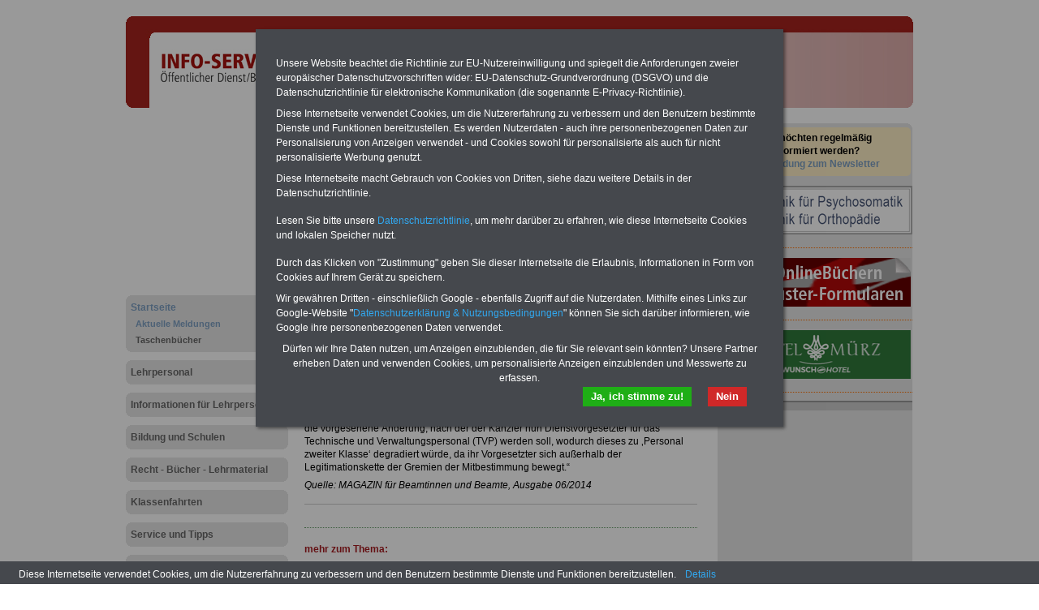

--- FILE ---
content_type: text/html; charset=iso-8859-1
request_url: https://lehrpersonal.de/startseite/aktuelle_meldungen/lehrpersonal_meldungen_20140602
body_size: 7016
content:
<!DOCTYPE html PUBLIC "-//W3C//DTD XHTML 1.0 Transitional//EN" "http://www.w3.org/TR/xhtml1/DTD/xhtml1-transitional.dtd">
<html xmlns="http://www.w3.org/1999/xhtml">
  <head>
    <title>Aktuelles für Lehrpersonal: Novelle des Hochschulgesetzes umstritten</title>
    <meta http-equiv="content-type" content="text/html;charset=iso-8859-1" />
<meta name="description" content="Informationen für Beamtinnen und Beamte" />
<meta name="publisher" content="INFO-SERVICE Öffentlicher Dienst/Beamte" />
<meta name="author" content="INFO-SERVICE Öffentlicher Dienst/Beamte" />
<meta name="generator" content="WebCentral IACD / http://www.iacd.net" />
<meta name="lang" content="de" />
    <script type="text/javascript" src="/media/js/jquery-1.9.1.min.js"></script>
<script type="text/javascript" src="/media/js/rotation-jq-pi.js"></script>
    <link rel="stylesheet" href="/media/styles/style.lehrpersonal.css" type="text/css" />
	<link rel="stylesheet" href="/media/styles/master.infoservice.css" type="text/css" />
    <style type="text/css">
.carousel {position:relative;width:240px;height:600px;overflow:hidden;}
.slideDiv {position:relative;top:0;left:0;width:240px;height:auto;}
div.rotation{margin:0 0 10px 0;padding: 2px 0 10px 4px;}
div.rotation img{border:0;}
</style>
    <meta name="robots" content="index, follow" />
    <meta http-equiv="pragma" content="no-cache" />
  </head>
  <body>
    <div id="pageCon"><div id="pageDiv"><a id="anfang" name="anfang"></a>
	<div id="headCon"><div id="headDiv"><img src="/media/gfx/h_lehrpersonal2.jpg"  /></div></div>
	<div id="leftCon"><div id="leftDiv">
	    <script async src="https://pagead2.googlesyndication.com/pagead/js/adsbygoogle.js?client=ca-pub-2160583916718244"
     crossorigin="anonymous"></script>
<!-- lb2160_LB01_200 -->
<ins class="adsbygoogle"
     style="display:inline-block;width:200px;height:200px"
     data-ad-client="ca-pub-2160583916718244"
     data-ad-slot="4898097482"></ins>
<script>
     (adsbygoogle = window.adsbygoogle || []).push({});
</script>

	    <div id="navDiv"><ul>
<span class="c_top"><span class="c1"></span><span class="c2"></span><span class="c3"></span><span class="c4"></span></span><li><a href="/startseite" class="aktiv">Startseite</a><ul><li><a href="/startseite/aktuelle_meldungen" class="aktiv" class="aktiv selected">Aktuelle Meldungen</a></li><li><a href="/startseite/taschenbuecher">Taschenbücher</a></li></ul><span class="c_bot"><span class="c4"></span><span class="c3"></span><span class="c2"></span><span class="c1"></span></span></li><span class="c_top"><span class="c1"></span><span class="c2"></span><span class="c3"></span><span class="c4"></span></span><li><a href="/lehrpersonal">Lehrpersonal</a><span class="c_bot"><span class="c4"></span><span class="c3"></span><span class="c2"></span><span class="c1"></span></span></li><span class="c_top"><span class="c1"></span><span class="c2"></span><span class="c3"></span><span class="c4"></span></span><li><a href="/informationen-fuer-lehrpersonal">Informationen für Lehrpersonal</a><span class="c_bot"><span class="c4"></span><span class="c3"></span><span class="c2"></span><span class="c1"></span></span></li><span class="c_top"><span class="c1"></span><span class="c2"></span><span class="c3"></span><span class="c4"></span></span><li><a href="/bildung-und-schulen">Bildung und Schulen</a><span class="c_bot"><span class="c4"></span><span class="c3"></span><span class="c2"></span><span class="c1"></span></span></li><span class="c_top"><span class="c1"></span><span class="c2"></span><span class="c3"></span><span class="c4"></span></span><li><a href="/recht-buecher-lehrmaterial">Recht - Bücher - Lehrmaterial</a><span class="c_bot"><span class="c4"></span><span class="c3"></span><span class="c2"></span><span class="c1"></span></span></li><span class="c_top"><span class="c1"></span><span class="c2"></span><span class="c3"></span><span class="c4"></span></span><li><a href="/klassenfahrten">Klassenfahrten</a><span class="c_bot"><span class="c4"></span><span class="c3"></span><span class="c2"></span><span class="c1"></span></span></li><span class="c_top"><span class="c1"></span><span class="c2"></span><span class="c3"></span><span class="c4"></span></span><li><a href="/service_und_tipps">Service und Tipps</a><span class="c_bot"><span class="c4"></span><span class="c3"></span><span class="c2"></span><span class="c1"></span></span></li><span class="c_top"><span class="c1"></span><span class="c2"></span><span class="c3"></span><span class="c4"></span></span><li><a href="/kontakt">Kontakt</a><span class="c_bot"><span class="c4"></span><span class="c3"></span><span class="c2"></span><span class="c1"></span></span></li></ul></div>
	    <div id="wrapAdsLeft" style="text-align: center;">
<span class="c_top"><span class="c1"></span><span class="c2"></span><span class="c3"></span><span class="c4"></span></span>
<div class="wrap"><div>
<script type="text/javascript"><!--
	google_ad_client = "pub-2160583916718244";
	google_ad_width = 160;
	google_ad_height = 600;
	google_ad_format = "160x600_as";
	google_ad_type = "text_image";
	google_ad_channel ="";
	google_color_border = "EECDC6";
	google_color_bg = "EECDC6";
	google_color_link = "A00C1A";
	google_color_url = "EFEFEF";
	google_color_text = "000000";
	//--></script>
<script type="text/javascript"
	src="https://pagead2.googlesyndication.com/pagead/show_ads.js">
</script>
</div></div>
<span class="c_bot"><span class="c4"></span><span class="c3"></span><span class="c2"></span><span class="c1"></span></span>
</div>

	</div></div>
	<div id="contentCon">
	  <div id="bannerContentTopCon"><div class="bannerBox"><div class="bannerText"><div id="bannerContentTopDiv">
<div class="bannerImg"><a href="https://coloalert.de/pages/pk-darmkrebs-vorsorge" target="_blank"><img src="/media/img/ColoAlert_468x60_Oct2023_1_text4.gif" alt="" width="468" height="60" /></a></div>
<div class="bannerImg">&nbsp;</div>
</div></div><div style="clear:both"></div></div></div>
	  <div class="clearFloat"></div>
	  <div id="contentDiv"><h2 class="headline">Aktuelles für Lehrpersonal: Novelle des Hochschulgesetzes umstritten</h2><p>{referenz:teaser_einkaufsvorteile}</p>
<p><a href="http://www.lehrpersonal.de/lehrpersonal_meldungen_uebersicht">Zur &Uuml;bersicht aller Meldungen f&uuml;r Lehrerinnen und Lehrer:</a></p>
<p><span style="font-size: medium;"><strong>Novelle des Hochschulgesetzes umstritten</strong></span></p>
<p>Die GEW kritisiert die Entscheidung des Wissenschaftsausschuss der Hamburgischen B&uuml;rgerschaft, die Anregungen von Gewerkschaften und Hochschulen, die in Anh&ouml;rungen des Ausschusses zum Gesetzentwurf des Senats f&uuml;r eine Reform des Hochschulgesetzes erl&auml;utert wurden, nicht aufzugreifen. Umstritten seien unter anderem eine ausbleibende Demokratisierung der Hochschulen, eine Versch&auml;rfung der Regelung zur Zwangsexmatrikulation, eine halbherzige St&auml;rkung der dritten Ebene sowie die fehlende M&ouml;glichkeit zur Einrichtung von Wirtschaftsaussch&uuml;ssen, so die GEW. Deren stellvertretender Vorsitzender Fredrik Dehnerdt mahnte: &bdquo;Wir erwarten Nachbesserungen durch die Fraktionen im Rahmen der zweiten Lesung. Die SPD sollte den zahlreichen Vorschl&auml;gen Rechnung tragen und sie in den Entwurf einflie&szlig;en lassen. Dies gilt auch f&uuml;r die vorgesehene &Auml;nderung, nach der der Kanzler nun Dienstvorgesetzter f&uuml;r das Technische und Verwaltungspersonal (TVP) werden soll, wodurch dieses zu &sbquo;Personal zweiter Klasse&lsquo; degradiert w&uuml;rde, da ihr Vorgesetzter sich au&szlig;erhalb der Legitimationskette der Gremien der Mitbestimmung bewegt.&ldquo;</p>
<p><em>Quelle: MAGAZIN f&uuml;r Beamtinnen und Beamte, Ausgabe 06/2014</em></p>
<hr />
<p>&nbsp;</p><div class="hr"></div><div id="teaserDiv" style="max-height:400px;overflow:auto;">	<div id="teaserListDiv"><a name="tl"></a>
<div class="teaserInfo">mehr zum Thema:</div><div id="teaserScrollDiv"><ul class="teaserList"><li><div><a href="/startseite/aktuelle_meldungen/lehrpersonal_meldungen_20160224" ><div class="teaserDate">15.04.2018</div> GEW: "Bildungsangebote für alle Menschen ausbauen!"</a></div></li><li><div><a href="/startseite/aktuelle_meldungen/lehrpersonal_meldungen_20160601" ><div class="teaserDate">15.04.2018</div>// Presseinformation //</a></div></li><li><div><a href="/startseite/aktuelle_meldungen/lehrpersonal_meldungen_20160307" ><div class="teaserDate">15.04.2018</div>// Presseinformation // GEW: "Lehrkräfte an Grundschulen endlich deutlich besser bezahlen!"</a></div></li><li><div><a href="/startseite/aktuelle_meldungen/lehrpersonal_meldungen_20150306" ><div class="teaserDate">15.04.2018</div>// Presseinformation // Internationaler Frauentag 2015</a></div></li><li><div><a href="/startseite/aktuelle_meldungen/lehrpersonal_meldungen_20150902" ><div class="teaserDate">15.04.2018</div>// Presseinformation // Kommunen: Kosten für Beschäftigte und Flüchtlinge in einen Topf zu werfen schürt Vorbehalte</a></div></li><li><div><a href="/startseite/aktuelle_meldungen/20210901_lehrpersonal" ><div class="teaserDate">11.10.2023</div>10 Jahre Landesbündnis MINT (Mathematik, Informatik, Naturwissenschaften und Technik)</a></div></li><li><div><a href="/startseite/aktuelle_meldungen/lehrpersonal_meldungen_20140703" ><div class="teaserDate">04.08.2014</div>Aktuelles für Lehrpersonal: A13 für alle – Mindestens!</a></div></li><li><div><a href="/startseite/aktuelle_meldungen/lehrpersonal_meldungen_20231011" ><div class="teaserDate">11.10.2023</div>Aktuelles für Lehrpersonal: Bildungsgewerkschaft zur Tarifrunde öffentlicher Dienst Länder GEW: „Gewerkschaften fordern 10,5 Prozent, mindestens 500 Euro mehr Gehalt“</a></div></li><li><div><a href="/startseite/aktuelle_meldungen/lehrpersonal_meldungen_20140402" ><div class="teaserDate">16.04.2014</div>Aktuelles für Lehrpersonal: DGB - Arbeitsbedingungen im Bildungsbereich verbessern</a></div></li><li><div><a href="/startseite/aktuelle_meldungen/lehrpersonal_meldungen_20140401" ><div class="teaserDate">16.04.2014</div>Aktuelles für Lehrpersonal: GEW - Gemeinschaftsschulen besser unterstützen</a></div></li><li><div><a href="/startseite/aktuelle_meldungen/lehrpersonal_meldungen_20140404" ><div class="teaserDate">16.04.2014</div>Aktuelles für Lehrpersonal: GEW - „A 13 für alle!“</a></div></li><li><div><a href="/startseite/aktuelle_meldungen/lehrpersonal_meldungen_20140403" ><div class="teaserDate">16.04.2014</div>Aktuelles für Lehrpersonal: GEW befragt Lehrkräfte zur Arbeitsbelastung</a></div></li><li><div><a href="/startseite/aktuelle_meldungen/lehrpersonal_meldungen_20140603" ><div class="teaserDate">24.06.2014</div>Aktuelles für Lehrpersonal: GEW gegen Jahresarbeitszeitmodell</a></div></li><li><div><a href="/startseite/aktuelle_meldungen/lehrpersonal_meldungen_20250818" ><div class="teaserDate">18.08.2025</div>Aktuelles für Lehrpersonal: GEW Rheinland-Pfalz begrüßt den sofortigen Wegfall unangekündigter Leistungsnachweise – Langjährige Forderung der Bildungsgewerkschaft damit erfüllt</a></div></li><li><div><a href="/startseite/aktuelle_meldungen/lehrpersonal_meldungen_20171102" ><div class="teaserDate">30.11.2017</div>Aktuelles für Lehrpersonal: GEW: "Junge Menschen brauchen eine Ausbildungsgarantie!"</a></div></li><li><div><a href="/startseite/aktuelle_meldungen/lehrpersonal_meldungen_20171124" ><div class="teaserDate">30.11.2017</div>Aktuelles für Lehrpersonal: GEW: „Digitalisierung in Berufs- und Weiterbildung muss den Menschen dienen“</a></div></li><li><div><a href="/startseite/aktuelle_meldungen/lehrpersonal_meldungen_20140602" ><div class="teaserDate">24.06.2014</div>Aktuelles für Lehrpersonal: Novelle des Hochschulgesetzes umstritten</a></div></li><li><div><a href="/startseite/aktuelle_meldungen/lehrpersonal_meldungen_20140701" ><div class="teaserDate">04.08.2014</div>Aktuelles für Lehrpersonal: Rahmenbedingungen an Schulen verbessern</a></div></li><li><div><a href="/startseite/aktuelle_meldungen/lehrpersonal_meldungen_20140501" ><div class="teaserDate">20.05.2014</div>Aktuelles für Lehrpersonal: Schule - Beförderungen und Höhergruppierungen gestoppt</a></div></li><li><div><a href="/startseite/aktuelle_meldungen/lehrpersonal_meldungen_20140601" ><div class="teaserDate">21.06.2014</div>Aktuelles für Lehrpersonal: Schulen: 700 neue Lehrkräfte gesucht</a></div></li><li><div><a href="/startseite/aktuelle_meldungen/lehrpersonal_meldungen_20140604" ><div class="teaserDate">24.06.2014</div>Aktuelles für Lehrpersonal: Zu viel Bürokratie, zu wenig Ausgleich</a></div></li><li><div><a href="/startseite/aktuelle_meldungen/meldungen_lehrpersonal_20250922" ><div class="teaserDate">22.09.2025</div>Aktuelles für Lehrpersonal: Zum Lehrkräftemangel beklagt die GEW Bayern "Populismus führt nicht zu echten Lösungen"!</a></div></li><li><div><a href="/startseite/aktuelle_meldungen/lehrpersonal_meldungen_20100331" ><div class="teaserDate">31.03.2010</div>Allensbach-Umfrage zur Schulpolitik und zum Lehrerbild in Deutschland, Meldung vom 31.03.2010</a></div></li><li><div><a href="/startseite/aktuelle_meldungen/20211018_lehrpersonal" ><div class="teaserDate">09.02.2022</div>Chancengleichheit und Fachkräftesicherung in Baden-Württemberg: Zehn Jahre Landesbündnis „Frauen in MINT-Berufen“</a></div></li><li><div><a href="/startseite/aktuelle_meldungen/lehrpersonal_meldungen_20110923" ><div class="teaserDate">26.09.2011</div>DBB Vize: Föderalismus darf neue Initiativen im Bildungsbereich nicht behindern; 23.09.2011</a></div></li><li><div><a href="/startseite/aktuelle_meldungen/lehrpersonal_meldungen_20111019" ><div class="teaserDate">19.10.2011</div>Die Bildungsrepublik wird zur Fata Morgana; 19.10.2011</a></div></li><li><div><a href="/startseite/aktuelle_meldungen/lehrpersonal_meldungen_20141001" ><div class="teaserDate">16.05.2015</div>Einsatz zahlt sich aus</a></div></li><li><div><a href="/startseite/aktuelle_meldungen/lehrpersonal_meldungen_20140901" ><div class="teaserDate">29.11.2014</div>GEW analysiert hessische Besoldungsentwicklung</a></div></li><li><div><a href="/startseite/aktuelle_meldungen/lehrpersonal_meldungen_20250915" ><div class="teaserDate">15.09.2025</div>GEW Bayern kritisiert Schulpolitik von Kultusministerin Stolz</a></div></li><li><div><a href="/startseite/aktuelle_meldungen/lehrpersonal_meldungen_20170627" ><div class="teaserDate">15.04.2018</div>GEW fordert umfassende BAföG-Reform</a></div></li><li><div><a href="/startseite/aktuelle_meldungen/lehrpersonal_meldungen_20120111" ><div class="teaserDate">11.01.2012</div>GEW gewinnt fast 3.000 Mitglieder - Bildungsgewerkschaft hat seit vier Jahren Mitgliederzuwachs; 11.01.2012</a></div></li><li><div><a href="/startseite/aktuelle_meldungen/lehrpersonal_meldungen_20160308" ><div class="teaserDate">15.04.2018</div>GEW verlangt deutlich mehr Anstrengung für Bildung</a></div></li><li><div><a href="/startseite/aktuelle_meldungen/lehrpersonal_meldungen_20161129" ><div class="teaserDate">15.04.2018</div>GEW verlangt deutlich mehr Geld für inklusive Schulformen</a></div></li><li><div><a href="/startseite/aktuelle_meldungen/lehrpersonal_meldungen_20111014" ><div class="teaserDate">15.10.2011</div>GEW-Proteste und -Vermittlungsgespräche bewirken Aussetzung der Zu-lassungsbeschränkung auf den Studienschwerpunkt Förderschule; 14.10.2011</a></div></li><li><div><a href="/startseite/aktuelle_meldungen/lehrpersonal_meldungen_20150528" ><div class="teaserDate">15.04.2018</div>GEW: "50.000 Streikende im Sozial- und Erziehungsdienst"</a></div></li><li><div><a href="/startseite/aktuelle_meldungen/lehrpersonal_meldungen_20170518" ><div class="teaserDate">15.04.2018</div>GEW: "Arbeitsbedingungen der Lehrkräfte und Qualität des Angebots verbessern"</a></div></li><li><div><a href="/startseite/aktuelle_meldungen/lehrpersonal_meldungen_20150217" ><div class="teaserDate">15.04.2018</div>GEW: "Ausverkauf von Forschung und Lehre stoppen!"</a></div></li><li><div><a href="/startseite/aktuelle_meldungen/lehrpersonal_meldungen_20151019" ><div class="teaserDate">15.04.2018</div>GEW: "BAföG-Erhöhung vorziehen und verstetigen"</a></div></li><li><div><a href="/startseite/aktuelle_meldungen/lehrpersonal_meldungen_20170316" ><div class="teaserDate">15.04.2018</div>GEW: "Befristungsunwesen konsequent eindämmen!"</a></div></li><li><div><a href="/startseite/aktuelle_meldungen/lehrpersonal_meldungen_20171209" ><div class="teaserDate">10.12.2017</div>GEW: "Bessere Bezahlung und Lernbedingungen in Grundschulen und der Sekundarstufe I dringend notwendig"</a></div></li><li><div><a href="/startseite/aktuelle_meldungen/lehrpersonal_meldungen_20160318" ><div class="teaserDate">15.04.2018</div>GEW: "Bologna-Reformen müssen auf den Prüfstand"</a></div></li><li><div><a href="/startseite/aktuelle_meldungen/lehrpersonal_meldungen_20170519" ><div class="teaserDate">15.04.2018</div>GEW: "Bund muss in Finanzierung einsteigen"</a></div></li><li><div><a href="/startseite/aktuelle_meldungen/lehrpersonal_meldungen_20160629" ><div class="teaserDate">15.04.2018</div>GEW: "Bund muss jetzt handeln - Kita-Qualitätsgesetz notwendig!"</a></div></li><li><div><a href="/startseite/aktuelle_meldungen/lehrpersonal_meldungen_20160929" ><div class="teaserDate">06.04.2018</div>GEW: "Bund und Länder müssen Entfristungsoffensive an Hochschulen starten!"</a></div></li><li><div><a href="/startseite/aktuelle_meldungen/lehrpersonal_meldungen_20160128" ><div class="teaserDate">06.04.2018</div>GEW: "Entfristungsoffensive statt Exzellenzinitiative"</a></div></li><li><div><a href="/startseite/aktuelle_meldungen/lehrpersonal_meldungen_20150303" ><div class="teaserDate">15.04.2018</div>GEW: "Europäische Forscherrechte endlich auch in Deutschland anerkennen"</a></div></li><li><div><a href="/startseite/aktuelle_meldungen/lehrpersonal_meldungen_20170831" ><div class="teaserDate">10.12.2017</div>GEW: "Fachkräftemangel bekämpfen und Bildungsberufe aufwerten!"</a></div></li><li><div><a href="/startseite/aktuelle_meldungen/lehrpersonal_meldungen_20170907" ><div class="teaserDate">30.11.2017</div>GEW: "Grundbildung weltweit dauerhaft stärken"</a></div></li><li><div><a href="/startseite/aktuelle_meldungen/lehrpersonal_meldungen_20170317" ><div class="teaserDate">15.04.2018</div>GEW: "Grundschullehrerinnen wie alle anderen Lehrkräfte bezahlen!"</a></div></li><li><div><a href="/startseite/aktuelle_meldungen/lehrpersonal_meldungen_20150612" ><div class="teaserDate">15.04.2018</div>GEW: "Inklusion statt Testeritis"</a></div></li><li><div><a href="/startseite/aktuelle_meldungen/lehrpersonal_meldungen_20161114" ><div class="teaserDate">15.04.2018</div>GEW: "JA13 - weil Grundschullehrerinnen es verdienen!"</a></div></li><li><div><a href="/startseite/aktuelle_meldungen/lehrpersonal_meldungen_20150811" ><div class="teaserDate">15.04.2018</div>GEW: "Jetzt Allianz für Aus- und Weiterbildung stärken"</a></div></li><li><div><a href="/startseite/aktuelle_meldungen/lehrpersonal_meldungen_20151029" ><div class="teaserDate">15.04.2018</div>GEW: "Junge Menschen brauchen eine Ausbildungsgarantie!"</a></div></li><li><div><a href="/startseite/aktuelle_meldungen/lehrpersonal_meldungen_20170712" ><div class="teaserDate">15.04.2018</div>GEW: "Kraftanstrengung für mehr Lehrkräfte nicht länger aufschieben</a></div></li><li><div><a href="/startseite/aktuelle_meldungen/lehrpersonal_meldungen_20151005" ><div class="teaserDate">15.04.2018</div>GEW: "Lehrkräfte für eine bessere Welt!"</a></div></li><li><div><a href="/startseite/aktuelle_meldungen/lehrpersonal_meldungen_20170704" ><div class="teaserDate">30.11.2017</div>GEW: "Mehr Engagement für Bildung!"</a></div></li><li><div><a href="/startseite/aktuelle_meldungen/lehrpersonal_meldungen_20160429" ><div class="teaserDate">15.04.2018</div>GEW: "Ordentliches Ergebnis: deutlicher Reallohnzuwachs und Angriff auf Betriebsrente abgewehrt!"</a></div></li><li><div><a href="/startseite/aktuelle_meldungen/lehrpersonal_meldungen_20161005" ><div class="teaserDate">15.04.2018</div>GEW: "Pädagoginnen und Pädagogen brauchen mehr Wertschätzung!"</a></div></li><li><div><a href="/startseite/aktuelle_meldungen/lehrpersonal_meldungen_20161215" ><div class="teaserDate">15.04.2018</div>GEW: "Pensionierungszahlen sollten Weckruf sein: Länder müssen sich um Lehrkräftenachwuchs kümmern"</a></div></li><li><div><a href="/startseite/aktuelle_meldungen/lehrpersonal_meldungen_20150908" ><div class="teaserDate">15.04.2018</div>GEW: "Politische Initiativen für Grundbildung und gesellschaftliche Teilhabe verstärken"</a></div></li><li><div><a href="/startseite/aktuelle_meldungen/lehrpersonal_meldungen_20150519" ><div class="teaserDate">11.10.2023</div>GEW: "Sozial- und Erziehungsberufe aufwerten!"</a></div></li><li><div><a href="/startseite/aktuelle_meldungen/lehrpersonal_meldungen_20160121" ><div class="teaserDate">15.04.2018</div>GEW: "Sparmaßnahmen auf Kosten der Arbeitslosenversicherung stoppen!"</a></div></li><li><div><a href="/startseite/aktuelle_meldungen/lehrpersonal_meldungen_20160712" ><div class="teaserDate">15.04.2018</div>GEW: "Unterrichtsverpflichtung der Lehrkräfte senken - Bezahlung erhöhen"</a></div></li><li><div><a href="/startseite/aktuelle_meldungen/lehrpersonal_meldungen_20150313" ><div class="teaserDate">15.04.2018</div>GEW: "Urteil setzt Zeichen für Religionsfreiheit und erteilt Auftrag an die Politik"</a></div></li><li><div><a href="/startseite/aktuelle_meldungen/lehrpersonal_meldungen_20151105" ><div class="teaserDate">15.04.2018</div>GEW: "Wir brauchen dringend ein Bundes-Kitagesetz!"</a></div></li><li><div><a href="/startseite/aktuelle_meldungen/lehrpersonal_meldungen_20111031" ><div class="teaserDate">01.11.2011</div>GEW: Lehrkräfte vor rechtlichen Risiken schützen; 31.10.2011</a></div></li><li><div><a href="/startseite/aktuelle_meldungen/lehrpersonal_meldungen_20111116" ><div class="teaserDate">17.11.2011</div>GEW: Unterrichtsversorgung nach wie vor unbefriedigend; 16.11.2011</a></div></li><li><div><a href="/startseite/aktuelle_meldungen/lehrpersonal_meldungen_20111104" ><div class="teaserDate">06.11.2011</div>GEW: „Kommunale Jugendämter stärken!“; 04.11.2011</a></div></li><li><div><a href="/startseite/aktuelle_meldungen/lehrpersonal_meldungen_20120307" ><div class="teaserDate">08.03.2012</div>GEW: „OVG Münster verharrt in altem Denken“; 07.03.2012</a></div></li><li><div><a href="/startseite/aktuelle_meldungen/lehrpersonal_meldungen_20110901" ><div class="teaserDate">01.09.2011</div>GEW: „Verbeamtete Lehrkräfte dürfen streiken!“; 01.09.2011</a></div></li><li><div><a href="/startseite/aktuelle_meldungen/lehrpersonal_meldungen_20141002" ><div class="teaserDate">16.05.2015</div>Gymnasialreform bedarf Richtungswechsel</a></div></li><li><div><a href="/startseite/aktuelle_meldungen/20220207_lehrpersonal" ><div class="teaserDate">09.02.2022</div>Lehrpersonal aus Baden-Württemberg: Aufbauhilfe REACT-EU fördert Weiterbildungen an Pädagogischen Hochschulen</a></div></li><li><div><a href="/startseite/aktuelle_meldungen/20220920_lehrpersonal" ><div class="teaserDate">11.10.2023</div>Lehrpersonal: Erfolg der Gewerkschaft Erziehung und Wissenschaft (GEW) - A13 für alle Lehrkräfte</a></div></li><li><div><a href="/startseite/aktuelle_meldungen/lehrpersonal_meldungen_20240603" ><div class="teaserDate">03.06.2024</div>Lehrpersonal: Genderverbot in Bayern - GEW empfiehlt zu remonstrieren </a></div></li><li><div><a href="/startseite/aktuelle_meldungen/20220913_lehrpersonal" ><div class="teaserDate">13.09.2022</div>Lehrpersonal: Informationen des BZGA zum Thema Alkohol </a></div></li><li><div><a href="/startseite/aktuelle_meldungen/lehrpersonal_meldungen_20250911" ><div class="teaserDate">11.09.2025</div>Leitfaden zu Abschiebungen von Schülerinnen und Schülern sowie Auszubildenden: Hilfreiche rechtliche Informationen für alle Beschäftigten in Bildung und Ausbildung von der GEW Bayern</a></div></li><li><div><a href="/startseite/aktuelle_meldungen/lehrpersonal_meldungen_20151207" ><div class="teaserDate">15.04.2018</div>Mindestlohn in der Weiterbildungsbranche steigt</a></div></li><li><div><a href="/startseite/aktuelle_meldungen/lehrpersonal_meldungen_20180309" ><div class="teaserDate">25.03.2018</div>Öffentlicher Dienst - ein statistischer Überblick</a></div></li><li><div><a href="/startseite/aktuelle_meldungen/lehrpersonal_meldungen_20150422" ><div class="teaserDate">15.04.2018</div>P R E S S E E R K L Ä R U N G</a></div></li><li><div><a href="/startseite/aktuelle_meldungen/lehrpersonal_meldungen_20231205" ><div class="teaserDate">05.12.2023</div>PISA-Ergebnisse spiegeln laut Gewerkschaften den Lehr- und Fachkräftemangel wider</a></div></li><li><div><a href="/startseite/aktuelle_meldungen/lehrpersonal_meldungen_20111011" ><div class="teaserDate">12.10.2011</div>Proffessorenbesoldung vor dem Bundesverfassungsgericht - DBB: Leistungsbezahlung nur als Aditum; 11.10.2011</a></div></li><li><div><a href="/startseite/aktuelle_meldungen/lehrpersonal_meldungen_20140902" ><div class="teaserDate">07.05.2015</div>Start ins Schuljahr missglückt</a></div></li><li><div><a href="/startseite/aktuelle_meldungen/lehrpersonal_meldungen_20120215" ><div class="teaserDate">18.02.2012</div>Urteil des Bundesverfassungsgerichts zur Professorenbesoldung: Professorenbesoldung in Hessen widerspricht Verfassung - DBB fordert Bund und Länder zur Korrektur auf; 15.02.2012</a></div></li><li><div><a href="/startseite/aktuelle_meldungen/lehrpersonal_meldungen_20180110" ><div class="teaserDate">25.03.2018</div>Urteil des VG Stuttgart: Erstattung von Übernachtungskosten für Lehrkräfte bei Klassenfahrten zu gering</a></div></li><li><div><a href="/startseite/aktuelle_meldungen/lehrpersonal_meldungen_20110822" ><div class="teaserDate">23.08.2011</div>Verwaltungsgericht Osnabrück bestätigt Streikverbot für Lehrer - DBB begrüßt Entscheidung; 22.08.2011</a></div></li><li><div><a href="/startseite/aktuelle_meldungen/lehrpersonal_meldungen_uebersicht" ><div class="teaserDate">22.09.2025</div>Wissenswertes für Lehrpersonal - Lehrerinnen und Lehrer an Schulen, Hochschulen und sonstigen Bildungseinrichtungen</a></div></li></ul></div>	</div>
</div></div>
	  <div id="footCon"><div id="footLine"><a href="/">Startseite</a> <span class="color">|</span> <a href="/sitemap">Sitemap</a> <span class="color">|</span> <a href="/service/taschenbuecher">Publikationen</a> <span class="color">|</span> <a href="/service/elektronischer_infodienst">Newsletter</a> <span class="color">|</span> <a href="/kontakt">Kontakt</a> <span class="color">|</span> <a href="/kontakt/impressum">Impressum</a> <span class="color">|</span> <a href="/media/pdf/Datenschutzerklaerung-DSGVO-INFO-SERVICE.pdf" target="_blank" title="PDF zum Datenschutz">Datenschutz</a> <br>www.lehrpersonal.de &copy; 2026 </div></div>
	</div>
	<div id="rightCon"><div id="rightDiv">
	    <div class="panelCorny">
	      <span class="c_top"><span class="c1"></span><span class="c2"></span><span class="c3"></span><span class="c4"></span></span>
	      <div class="wrap">
		<div class="bannerImg" id="banner_nl_oeff" style="width:234px;height:60px;background-color:#FFEFC6;margin:0 0 10px 4px;border-color:#A7231E;border-radius:5px;text-align:center;">
  <a title="Newsletter-Anmeldung" style="display:block;border:0;text-decoration:none;padding:5px;font-weight:bold;" target="_blank" href="https://www.die-oeffentliche-verwaltung.de/startseite/newsletter"><span style="color:black;">Sie m&ouml;chten regelm&auml;&szlig;ig<br>informiert werden?</span><br/>Anmeldung zum Newsletter</a>
</div>

		<!--{BANNER_slot_02r}--><!--{BANNER_slot_03r}--><!--{BANNER_slot_04r}--><!--{BANNER_slot_05r}-->
		<div class="datawrapper" data-show="3" data-duration="1" data-transition="9"><div class="carousel"><div class="slideDiv"><div class="bannerBox"><div class="bannerText"><div class="rotation">
<p><a href="http://www.beamten-informationen.de/pdf_service"><img src="/media/banner/banner_pdf_service_234_60.gif" alt="" /></a></p>
</div>
<div class="rotation">
<p><a href="http://www.muerz.de/" target="_blank"><img src="/media/img/banner_muerz_20191010.gif" alt="" width="234" height="60" /></a></p>
</div>
<div class="rotation">
<p><a href="https://www.fachklinik-sankt-lukas.de" target="_blank"><img src="/media/img/Banner-beihilfe-online-Lukas-2019.gif" alt="" /></a></p>
</div></div><div style="clear:both"></div></div></div></div><div id="endCarousel"></div></div>
		<!--{BANNER_slot_06r}--><!--{BANNER_slot_07r}--><!--{BANNER_slot_08r}--><!--{BANNER_slot_09r}-->
		<!--{BANNER_slot_10r}--><!--{BANNER_slot_11r}--><!--{BANNER_slot_12r}-->
		<div class="adsBox"><script type="text/javascript"><!--
	google_ad_client = "pub-2160583916718244";
	google_ad_width = 160;
	google_ad_height = 600;
	google_ad_format = "160x600_as";
	google_ad_type = "text_image";
	google_ad_channel ="";
	google_color_border = "EECDC6";
	google_color_bg = "EECDC6";
	google_color_link = "A00C1A";
	google_color_url = "EFEFEF";
	google_color_text = "000000";
	//--></script>
	<script type="text/javascript"
	  src="https://pagead2.googlesyndication.com/pagead/show_ads.js">
	</script>
</div>
	      </div>
	      <span class="c_bot"><span class="c4"></span><span class="c3"></span><span class="c2"></span><span class="c1"></span></span>
	      
	    </div>
	</div></div>
	<div class="clearFloat">&nbsp;</div>
    </div></div>
    <script type="text/javascript" src="/media/js/cookie-bar-master-v2/cookiebar-latest.min.js?always=1&noGeoIp=1&thirdparty=1&blocking=1&privacyPage=%2Fmedia%2Fpdf%2FDatenschutzerklaerung-DSGVO-INFO-SERVICE.pdf&theme=grey&forceLang=de&showNoConsent=1"></script>
  </body>
</html>


--- FILE ---
content_type: text/html; charset=utf-8
request_url: https://www.google.com/recaptcha/api2/aframe
body_size: 259
content:
<!DOCTYPE HTML><html><head><meta http-equiv="content-type" content="text/html; charset=UTF-8"></head><body><script nonce="BPTon_Fwz85TGnOENZj4lA">/** Anti-fraud and anti-abuse applications only. See google.com/recaptcha */ try{var clients={'sodar':'https://pagead2.googlesyndication.com/pagead/sodar?'};window.addEventListener("message",function(a){try{if(a.source===window.parent){var b=JSON.parse(a.data);var c=clients[b['id']];if(c){var d=document.createElement('img');d.src=c+b['params']+'&rc='+(localStorage.getItem("rc::a")?sessionStorage.getItem("rc::b"):"");window.document.body.appendChild(d);sessionStorage.setItem("rc::e",parseInt(sessionStorage.getItem("rc::e")||0)+1);localStorage.setItem("rc::h",'1769326649930');}}}catch(b){}});window.parent.postMessage("_grecaptcha_ready", "*");}catch(b){}</script></body></html>

--- FILE ---
content_type: text/css
request_url: https://lehrpersonal.de/media/styles/style.lehrpersonal.css
body_size: 2282
content:
html, body {width:100%;height:100%;}
body {
	margin:0px;	padding:0px;
	background-color:#FFF;
	text-align:center;
}
#rte1 body{text-align: left !important;}

table {
	border-collapse: collapse;
}
td {
	vertical-align:top;
}

hr {color:#679B6A;height:1px;}
img {margin:0px;padding:0px;vertical-align: bottom;}
a img {border:0px;}

.clearFloat {
	clear:both;
	font-size:0px;
	line-height:0px;
	margin:0px;
	padding:0px;
	height:1px;	
}

.hr {height:1px;width:100%;border-bottom:1px dotted #679B6A;margin:6px 0px 6px 0px;}
.color {color:#7EA0C3;}

#pageCon {
	position:relative;
	left:0px;
	top:20px;
	/*width:1053px;*/
	width:970px;
	height:auto;
	margin:0px auto;
	padding:0 10px;
	text-align:left;
}
#pageDiv {
	width:100%;
	height:auto;
	min-height:100%;
	margin:0px;
	padding:0px;
	text-align:left;
}
#headCon{
	width:100%;
	height:113px;
	margin:0px;
	padding:0px;
	background-color:#FFF;
	clear:both;
}
#headDiv{
	width:100%;
	margin:0;
	padding:0px;
}
#leftCon {
	position:absolute;
	top:120px;
	left:10px;
	width:200px;
	height:auto;
	margin:auto;
	padding:0px;
}
	#leftDiv {
		margin-top:12px;
	}
	#wrapAdsLeft .wrap{
		background-color:#E6E6E6;
	}
	#wrapAdsLeft .wrap div{
		margin:0 5px;
	}
	#leftTopBanner .rightColBoxBorder{
		margin-top:6px;
	}
#rightCon {
	position:absolute;
	top:120px;
	right:5px;
	width:246px;
	height:auto;
	text-align:center;
	/* background: url('/media/gfx/bg_gr_246.gif') repeat-y right; */
}
	#rightDiv{
		/* width:176px; */
		height:auto;
		margin:12px 6px 0 0;
		/* overflow:hidden; */
	}
	#rightDiv .panelCorny .wrap{
		margin:0 3px 6px 3px;
	}
		#rightDiv .panelCorny{
			background-color:#E6E6E6;
		}
		#rightDiv .panelCorny .c_top, #rightDiv .panelCorny .c_bot{
			display:block;
			background-color: #FFF;
		}
#contentCon{
	height:auto;
	margin:0px 246px 0px 200px;
	padding:0px;
}

#footCon{
	height:auto;
	padding:12px 20px 6px 20px;
	text-align:center;
}
#footLine{
	width:100%;
	height:auto;
	margin:auto;
	color:#999;
}
#footLine a {
	text-decoration:none;
	color:#999;
}
#footLine a:hover,#footLine a:active{
	color:#7EA0C3;text-decoration:underline;
}

/**	corny		**/
span.c_top span, span.c_bot span{
	display:block;
	height: 1px;
    overflow: hidden; 
	background-color:#E6E6E6;
}
span.c1{margin: 0 5px;}
span.c2{margin: 0 3px}
span.c3{margin: 0 2px}
span.c_top span.c4, span.c_bot span.c4{
	margin: 0 1px;
	height: 2px;
	padding:0;
}




/***	contentDiv	***/
#contentDiv{
	padding:12px 20px 20px 20px;
	height:480px;
		min-height:480px;
		height:auto;
}
#contentDiv table {
	border:0px solid #CCC;
	border-collapse: collapse;
}
#contentDiv td {
	border:0px;
	border-style:hidden;
	vertical-align:top;
	padding:4px;
}
#contentDiv .tabstyle_1,#rte1 .tabstyle_1 {border-collapse:collapse;border:1px solid #CCC;}
#contentDiv .tabstyle_1 td,#rte1 .tabstyle_1 td {border-width:1px;border-style:solid;border-color:#CCC;}
#contentDiv .tabstyle_2,#rte1 .tabstyle_2 {border-collapse:collapse;border:1px solid #CD736B;}
#contentDiv .tabstyle_2 td,#rte1 .tabstyle_2 td {border-width:1px;border-style:solid;border-color:#CD736B;}

#contentDiv .imgtab_right,#rte1 .imgtab_right {border:0px;float:right;margin:0px 0px 6px 0px;}
#contentDiv .imgtab_left ,#rte1 .imgtab_left{border:0px;float:left;margin:0px 6px 6px 0px;}
.imgtab_right {border:0px;float:right;margin:0px 0px 6px 0px;}
.imgtab_left {border:0px;float:left;margin:0px 6px 6px 0px;}
.img_right {border:0px;float:right;margin:0px 0px 3px 3px;}
.img_left {border:0px;float:left;margin:0px 3px 3px 0px;}
#contentDiv a {
	/* color:#A71C21; */
	color:#7EA0C3;
	font-weight:bold;text-decoration:none;
}
#contentDiv a:hover {text-decoration:underline;}

/***	navi	***/
#navDiv{margin-top:12px;}
#navDiv ul{
	margin:0px;
	padding:0px;
}
#navDiv ul li{
	display:block; margin:0px 0px 10px 0px;
	
}
#navDiv ul li a{
	display:block;
	margin:0px;
	padding:0px 0px 0px 6px;
	height: 20px;
		min-height:20px;
		height:auto;
	font-size: 12px;
	font-weight: bold;
	line-height:20px;
	text-align:left;
	color: #676767;
	/* border-bottom:2px solid #A71C21; */
	vertical-align:bottom;
	/*background-color: #777;
	border-style:solid;
	border-color:#FFF;
	border-width:1px 1px 0px 1px;	
	*/
	text-decoration:none;
	background-color:#E6E6E6;
}
#navDiv .aktiv {
	/* color: #A71C21; */
	color: #7EA0C3;
	/* background-color: #EECDC6; */
	
}
#navDiv ul li a:hover { 
	color: #7EA0C3;
	/* background-color: #A71C21; */
}
#navDiv ul li ul {margin:0;}
#navDiv ul li ul li ul {margin:0;}
#navDiv ul li ul li{
	margin:0px;padding:0px;
}
#navDiv ul li ul li ul li{margin:0px;}
#navDiv ul li ul li a{
	display:block; margin:0px;
	font-size:11px;
	color:#676767;
	font-weight:bold;
	background-color:#E6E6E6;
	padding:0px 0px 0px 12px;
	border-bottom:0px solid gold;
/*background-image: url(/infoservice/media/gfx/dummy.gif); 
background-repeat: no-repeat; 
background-position: 8px;*/
}
#navDiv ul li ul li ul li a{
	display:block; margin:0px;
	font-size:11px;
	font-weight:normal;
	color:#000;
	background-color:#EFEFEF;
	padding-left:16px;
	height:auto;
}
#navDivLastLine {
	height:1px;
	font-size:0px;
	line-height:0px;
	margin:0px;
	padding:0px;
	border:0px;
	/*background-color:#FFF;*/
}

#teaserListDiv{}
#teaserListHeadDiv{}
.teaserListToday{font-weight:bold;}
.teaserListToday li{color:#A71C21;margin:0 0 1.3em 0;}
.teaserListToday li a{color:#000;}
.teaserListToday li a:hover{color:#A71C21;}
/*.teaserListToday li a:active,.teaserListToday li a:visited{}*/

.teaserList{}
.teaserList li{color:#A71C21;margin:0 0 1.3em 0;font-weight:bold;}
.teaserList li a{color:#000;}
.teaserList li a:hover{color:#A71C21;}

/*.teaserList li a:active,.teaserList li a:visited{}*/

.teaserDate{float:right;font-size:0.8em;color:#A71C21;}
.teaserInfo{color:#A71C21;font-weight:bold;margin-top:12px;}

/* banner and teaser rightDiv	*/
#rightDiv .bannerBox{
	font-size:11px;
	line-height:14px;
	text-align:left;
}
#rightDiv .bannerText{
	margin:0 2px 0 4px;
}
#rightDiv .bannerText .iBannerBox{
	width:auto !important;
	height:auto !important;
}
#rightDiv .bannerBox{
	margin:12px 0;
}
#rightDiv .bannerImg{
	margin:12px 0 0 0;
}


#bannerContentTopCon{
	width:100%;
	padding:19px 0 0 20px;
}
#bannerContentTopCon div.bannerImg{
	width:254px;
	float:left;
}


/***	typo	***/
body,.text{
	font-family: Arial, Helvetica, sans-serif;
	font-size: 0.9em;
	font-weight: normal;
	line-height: 1.2em;
}
#contentDiv {
	font-family: Arial, Helvetica, sans-serif;
	font-size: 0.9em;
	font-weight: normal;
	line-height: 1.2em;
}

.nocontent{width:98%;height:140px;}

.labelDivLL {background-color:#CFCFCF;padding:2px;margin:0px;}
.labelDivHL {background-color:#EFEFEF;padding:2px;margin:0px;}

.labelDivLL label, .labelDivHL label {display:block;float:left;border:0px solid #FF0000;width:95px;text-align:right;margin:2px 2px 0px 0px;}


h1 {font-size:2em;margin-bottom:1em;}
h2 {font-size:1.5em;margin-bottom:1em;}
h3 {font-size:1.3em;margin-bottom:1em;}
h4 {font-size:1.13em;margin-bottom:1em;}
h5 {font-size:1em;margin-bottom:1em;}

p {margin:0 0 0.6em 0;}

.headline {font-size:1.2em;color:#000;line-height:130% !important;}
.bu{
 font-size: 11px; color: #7EA0C3; 
 text-align:center;
}
#rightDiv a,#rightDiv a:visited,#rightDiv a:active {
	color:#7EA0C3;
}

#ratgeberDiv{
	font-size:12px !important;
	line-height:16px;
	width:740px;
	margin:0 0 20px 20px;
}
.adsBox{
	margin:12px auto;
}

table.form_public_address{}
table.form_public_address tr.odd{background-color:#CFCFCF;}
table.form_public_address tr.evn{background-color:#EFEFEF;}

/* /////////////////////////// mailFormular //////////////////////////////////// */ 
#Anfrage table td {vertical-align:middle;padding:3px;}
#Anfrage table.mfBord {width:440px !important;}
.mfTop{font-family: Arial, Helvetica, sans-serif;font-size:16px;color:#EEEEEE;font-weight:bold;text-align:center;}
.mfT{font-family: Arial, Helvetica, sans-serif;font-size:12px;background-color:#EEEEEE}
.mfInp{ font-family: "Courier New", Courier, mono; font-size: 12px; background-color:#FFFFFF; border:1px solid #000000; width: 210px; margin: 2px 2px 2px 2px;}
.mfTD{ width: 100px; background-color: #EEEEEE; color: #000000; font-family: Arial, Helvetica, sans-serif; font-weight: normal; font-size: 12px; text-align: right;}
.mfInpRim{ background-color: #EEEEEE;}
.mfBord{background-color:#708089;border-style: solid; border-width: 1px 1px 1px 1px; border-color: #708089;}